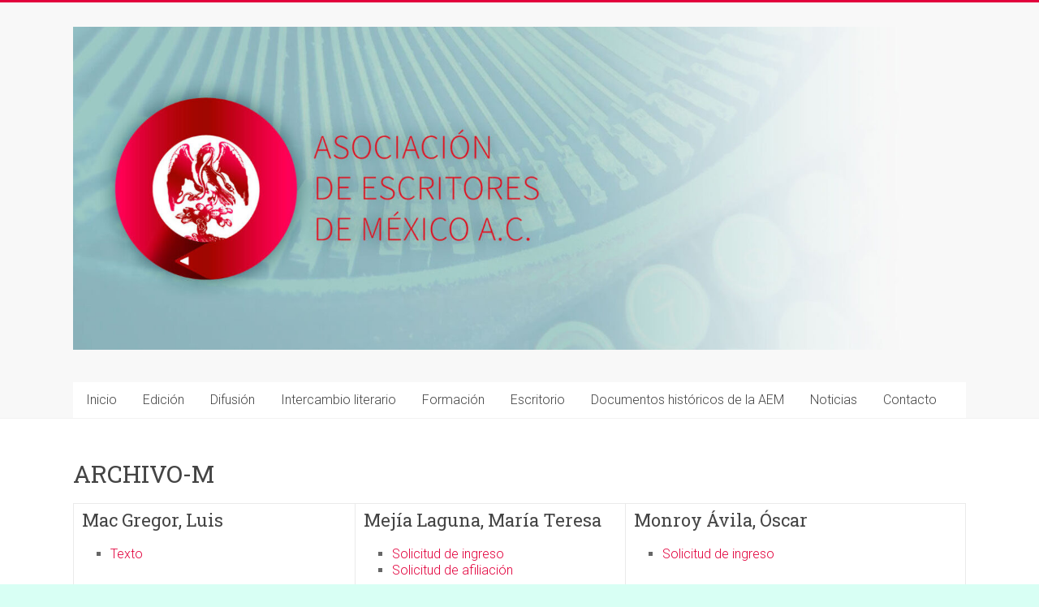

--- FILE ---
content_type: text/html; charset=UTF-8
request_url: https://asociaciondeescritoresmex.org/mxwp/?page_id=72
body_size: 83678
content:
<!DOCTYPE html>
<html lang="es">
<head>
<meta charset="UTF-8" />
<meta name="viewport" content="width=device-width, initial-scale=1">
<link rel="profile" href="https://gmpg.org/xfn/11" />
<title>ARCHIVO-M &#8211; Asociación de escritores de México A.C.</title>
<meta name='robots' content='max-image-preview:large' />
<link rel='dns-prefetch' href='//fonts.googleapis.com' />
<link rel="alternate" type="application/rss+xml" title="Asociación de escritores de México A.C. &raquo; Feed" href="https://asociaciondeescritoresmex.org/mxwp/?feed=rss2" />
<link rel="alternate" type="application/rss+xml" title="Asociación de escritores de México A.C. &raquo; Feed de los comentarios" href="https://asociaciondeescritoresmex.org/mxwp/?feed=comments-rss2" />
<script type="text/javascript">
/* <![CDATA[ */
window._wpemojiSettings = {"baseUrl":"https:\/\/s.w.org\/images\/core\/emoji\/14.0.0\/72x72\/","ext":".png","svgUrl":"https:\/\/s.w.org\/images\/core\/emoji\/14.0.0\/svg\/","svgExt":".svg","source":{"concatemoji":"https:\/\/asociaciondeescritoresmex.org\/mxwp\/wp-includes\/js\/wp-emoji-release.min.js?ver=6.4.7"}};
/*! This file is auto-generated */
!function(i,n){var o,s,e;function c(e){try{var t={supportTests:e,timestamp:(new Date).valueOf()};sessionStorage.setItem(o,JSON.stringify(t))}catch(e){}}function p(e,t,n){e.clearRect(0,0,e.canvas.width,e.canvas.height),e.fillText(t,0,0);var t=new Uint32Array(e.getImageData(0,0,e.canvas.width,e.canvas.height).data),r=(e.clearRect(0,0,e.canvas.width,e.canvas.height),e.fillText(n,0,0),new Uint32Array(e.getImageData(0,0,e.canvas.width,e.canvas.height).data));return t.every(function(e,t){return e===r[t]})}function u(e,t,n){switch(t){case"flag":return n(e,"\ud83c\udff3\ufe0f\u200d\u26a7\ufe0f","\ud83c\udff3\ufe0f\u200b\u26a7\ufe0f")?!1:!n(e,"\ud83c\uddfa\ud83c\uddf3","\ud83c\uddfa\u200b\ud83c\uddf3")&&!n(e,"\ud83c\udff4\udb40\udc67\udb40\udc62\udb40\udc65\udb40\udc6e\udb40\udc67\udb40\udc7f","\ud83c\udff4\u200b\udb40\udc67\u200b\udb40\udc62\u200b\udb40\udc65\u200b\udb40\udc6e\u200b\udb40\udc67\u200b\udb40\udc7f");case"emoji":return!n(e,"\ud83e\udef1\ud83c\udffb\u200d\ud83e\udef2\ud83c\udfff","\ud83e\udef1\ud83c\udffb\u200b\ud83e\udef2\ud83c\udfff")}return!1}function f(e,t,n){var r="undefined"!=typeof WorkerGlobalScope&&self instanceof WorkerGlobalScope?new OffscreenCanvas(300,150):i.createElement("canvas"),a=r.getContext("2d",{willReadFrequently:!0}),o=(a.textBaseline="top",a.font="600 32px Arial",{});return e.forEach(function(e){o[e]=t(a,e,n)}),o}function t(e){var t=i.createElement("script");t.src=e,t.defer=!0,i.head.appendChild(t)}"undefined"!=typeof Promise&&(o="wpEmojiSettingsSupports",s=["flag","emoji"],n.supports={everything:!0,everythingExceptFlag:!0},e=new Promise(function(e){i.addEventListener("DOMContentLoaded",e,{once:!0})}),new Promise(function(t){var n=function(){try{var e=JSON.parse(sessionStorage.getItem(o));if("object"==typeof e&&"number"==typeof e.timestamp&&(new Date).valueOf()<e.timestamp+604800&&"object"==typeof e.supportTests)return e.supportTests}catch(e){}return null}();if(!n){if("undefined"!=typeof Worker&&"undefined"!=typeof OffscreenCanvas&&"undefined"!=typeof URL&&URL.createObjectURL&&"undefined"!=typeof Blob)try{var e="postMessage("+f.toString()+"("+[JSON.stringify(s),u.toString(),p.toString()].join(",")+"));",r=new Blob([e],{type:"text/javascript"}),a=new Worker(URL.createObjectURL(r),{name:"wpTestEmojiSupports"});return void(a.onmessage=function(e){c(n=e.data),a.terminate(),t(n)})}catch(e){}c(n=f(s,u,p))}t(n)}).then(function(e){for(var t in e)n.supports[t]=e[t],n.supports.everything=n.supports.everything&&n.supports[t],"flag"!==t&&(n.supports.everythingExceptFlag=n.supports.everythingExceptFlag&&n.supports[t]);n.supports.everythingExceptFlag=n.supports.everythingExceptFlag&&!n.supports.flag,n.DOMReady=!1,n.readyCallback=function(){n.DOMReady=!0}}).then(function(){return e}).then(function(){var e;n.supports.everything||(n.readyCallback(),(e=n.source||{}).concatemoji?t(e.concatemoji):e.wpemoji&&e.twemoji&&(t(e.twemoji),t(e.wpemoji)))}))}((window,document),window._wpemojiSettings);
/* ]]> */
</script>
<style id='wp-emoji-styles-inline-css' type='text/css'>

	img.wp-smiley, img.emoji {
		display: inline !important;
		border: none !important;
		box-shadow: none !important;
		height: 1em !important;
		width: 1em !important;
		margin: 0 0.07em !important;
		vertical-align: -0.1em !important;
		background: none !important;
		padding: 0 !important;
	}
</style>
<link rel='stylesheet' id='wp-block-library-css' href='https://asociaciondeescritoresmex.org/mxwp/wp-includes/css/dist/block-library/style.min.css?ver=6.4.7' type='text/css' media='all' />
<style id='wp-block-library-theme-inline-css' type='text/css'>
.wp-block-audio figcaption{color:#555;font-size:13px;text-align:center}.is-dark-theme .wp-block-audio figcaption{color:hsla(0,0%,100%,.65)}.wp-block-audio{margin:0 0 1em}.wp-block-code{border:1px solid #ccc;border-radius:4px;font-family:Menlo,Consolas,monaco,monospace;padding:.8em 1em}.wp-block-embed figcaption{color:#555;font-size:13px;text-align:center}.is-dark-theme .wp-block-embed figcaption{color:hsla(0,0%,100%,.65)}.wp-block-embed{margin:0 0 1em}.blocks-gallery-caption{color:#555;font-size:13px;text-align:center}.is-dark-theme .blocks-gallery-caption{color:hsla(0,0%,100%,.65)}.wp-block-image figcaption{color:#555;font-size:13px;text-align:center}.is-dark-theme .wp-block-image figcaption{color:hsla(0,0%,100%,.65)}.wp-block-image{margin:0 0 1em}.wp-block-pullquote{border-bottom:4px solid;border-top:4px solid;color:currentColor;margin-bottom:1.75em}.wp-block-pullquote cite,.wp-block-pullquote footer,.wp-block-pullquote__citation{color:currentColor;font-size:.8125em;font-style:normal;text-transform:uppercase}.wp-block-quote{border-left:.25em solid;margin:0 0 1.75em;padding-left:1em}.wp-block-quote cite,.wp-block-quote footer{color:currentColor;font-size:.8125em;font-style:normal;position:relative}.wp-block-quote.has-text-align-right{border-left:none;border-right:.25em solid;padding-left:0;padding-right:1em}.wp-block-quote.has-text-align-center{border:none;padding-left:0}.wp-block-quote.is-large,.wp-block-quote.is-style-large,.wp-block-quote.is-style-plain{border:none}.wp-block-search .wp-block-search__label{font-weight:700}.wp-block-search__button{border:1px solid #ccc;padding:.375em .625em}:where(.wp-block-group.has-background){padding:1.25em 2.375em}.wp-block-separator.has-css-opacity{opacity:.4}.wp-block-separator{border:none;border-bottom:2px solid;margin-left:auto;margin-right:auto}.wp-block-separator.has-alpha-channel-opacity{opacity:1}.wp-block-separator:not(.is-style-wide):not(.is-style-dots){width:100px}.wp-block-separator.has-background:not(.is-style-dots){border-bottom:none;height:1px}.wp-block-separator.has-background:not(.is-style-wide):not(.is-style-dots){height:2px}.wp-block-table{margin:0 0 1em}.wp-block-table td,.wp-block-table th{word-break:normal}.wp-block-table figcaption{color:#555;font-size:13px;text-align:center}.is-dark-theme .wp-block-table figcaption{color:hsla(0,0%,100%,.65)}.wp-block-video figcaption{color:#555;font-size:13px;text-align:center}.is-dark-theme .wp-block-video figcaption{color:hsla(0,0%,100%,.65)}.wp-block-video{margin:0 0 1em}.wp-block-template-part.has-background{margin-bottom:0;margin-top:0;padding:1.25em 2.375em}
</style>
<style id='classic-theme-styles-inline-css' type='text/css'>
/*! This file is auto-generated */
.wp-block-button__link{color:#fff;background-color:#32373c;border-radius:9999px;box-shadow:none;text-decoration:none;padding:calc(.667em + 2px) calc(1.333em + 2px);font-size:1.125em}.wp-block-file__button{background:#32373c;color:#fff;text-decoration:none}
</style>
<style id='global-styles-inline-css' type='text/css'>
body{--wp--preset--color--black: #000000;--wp--preset--color--cyan-bluish-gray: #abb8c3;--wp--preset--color--white: #ffffff;--wp--preset--color--pale-pink: #f78da7;--wp--preset--color--vivid-red: #cf2e2e;--wp--preset--color--luminous-vivid-orange: #ff6900;--wp--preset--color--luminous-vivid-amber: #fcb900;--wp--preset--color--light-green-cyan: #7bdcb5;--wp--preset--color--vivid-green-cyan: #00d084;--wp--preset--color--pale-cyan-blue: #8ed1fc;--wp--preset--color--vivid-cyan-blue: #0693e3;--wp--preset--color--vivid-purple: #9b51e0;--wp--preset--gradient--vivid-cyan-blue-to-vivid-purple: linear-gradient(135deg,rgba(6,147,227,1) 0%,rgb(155,81,224) 100%);--wp--preset--gradient--light-green-cyan-to-vivid-green-cyan: linear-gradient(135deg,rgb(122,220,180) 0%,rgb(0,208,130) 100%);--wp--preset--gradient--luminous-vivid-amber-to-luminous-vivid-orange: linear-gradient(135deg,rgba(252,185,0,1) 0%,rgba(255,105,0,1) 100%);--wp--preset--gradient--luminous-vivid-orange-to-vivid-red: linear-gradient(135deg,rgba(255,105,0,1) 0%,rgb(207,46,46) 100%);--wp--preset--gradient--very-light-gray-to-cyan-bluish-gray: linear-gradient(135deg,rgb(238,238,238) 0%,rgb(169,184,195) 100%);--wp--preset--gradient--cool-to-warm-spectrum: linear-gradient(135deg,rgb(74,234,220) 0%,rgb(151,120,209) 20%,rgb(207,42,186) 40%,rgb(238,44,130) 60%,rgb(251,105,98) 80%,rgb(254,248,76) 100%);--wp--preset--gradient--blush-light-purple: linear-gradient(135deg,rgb(255,206,236) 0%,rgb(152,150,240) 100%);--wp--preset--gradient--blush-bordeaux: linear-gradient(135deg,rgb(254,205,165) 0%,rgb(254,45,45) 50%,rgb(107,0,62) 100%);--wp--preset--gradient--luminous-dusk: linear-gradient(135deg,rgb(255,203,112) 0%,rgb(199,81,192) 50%,rgb(65,88,208) 100%);--wp--preset--gradient--pale-ocean: linear-gradient(135deg,rgb(255,245,203) 0%,rgb(182,227,212) 50%,rgb(51,167,181) 100%);--wp--preset--gradient--electric-grass: linear-gradient(135deg,rgb(202,248,128) 0%,rgb(113,206,126) 100%);--wp--preset--gradient--midnight: linear-gradient(135deg,rgb(2,3,129) 0%,rgb(40,116,252) 100%);--wp--preset--font-size--small: 13px;--wp--preset--font-size--medium: 20px;--wp--preset--font-size--large: 36px;--wp--preset--font-size--x-large: 42px;--wp--preset--spacing--20: 0.44rem;--wp--preset--spacing--30: 0.67rem;--wp--preset--spacing--40: 1rem;--wp--preset--spacing--50: 1.5rem;--wp--preset--spacing--60: 2.25rem;--wp--preset--spacing--70: 3.38rem;--wp--preset--spacing--80: 5.06rem;--wp--preset--shadow--natural: 6px 6px 9px rgba(0, 0, 0, 0.2);--wp--preset--shadow--deep: 12px 12px 50px rgba(0, 0, 0, 0.4);--wp--preset--shadow--sharp: 6px 6px 0px rgba(0, 0, 0, 0.2);--wp--preset--shadow--outlined: 6px 6px 0px -3px rgba(255, 255, 255, 1), 6px 6px rgba(0, 0, 0, 1);--wp--preset--shadow--crisp: 6px 6px 0px rgba(0, 0, 0, 1);}:where(.is-layout-flex){gap: 0.5em;}:where(.is-layout-grid){gap: 0.5em;}body .is-layout-flow > .alignleft{float: left;margin-inline-start: 0;margin-inline-end: 2em;}body .is-layout-flow > .alignright{float: right;margin-inline-start: 2em;margin-inline-end: 0;}body .is-layout-flow > .aligncenter{margin-left: auto !important;margin-right: auto !important;}body .is-layout-constrained > .alignleft{float: left;margin-inline-start: 0;margin-inline-end: 2em;}body .is-layout-constrained > .alignright{float: right;margin-inline-start: 2em;margin-inline-end: 0;}body .is-layout-constrained > .aligncenter{margin-left: auto !important;margin-right: auto !important;}body .is-layout-constrained > :where(:not(.alignleft):not(.alignright):not(.alignfull)){max-width: var(--wp--style--global--content-size);margin-left: auto !important;margin-right: auto !important;}body .is-layout-constrained > .alignwide{max-width: var(--wp--style--global--wide-size);}body .is-layout-flex{display: flex;}body .is-layout-flex{flex-wrap: wrap;align-items: center;}body .is-layout-flex > *{margin: 0;}body .is-layout-grid{display: grid;}body .is-layout-grid > *{margin: 0;}:where(.wp-block-columns.is-layout-flex){gap: 2em;}:where(.wp-block-columns.is-layout-grid){gap: 2em;}:where(.wp-block-post-template.is-layout-flex){gap: 1.25em;}:where(.wp-block-post-template.is-layout-grid){gap: 1.25em;}.has-black-color{color: var(--wp--preset--color--black) !important;}.has-cyan-bluish-gray-color{color: var(--wp--preset--color--cyan-bluish-gray) !important;}.has-white-color{color: var(--wp--preset--color--white) !important;}.has-pale-pink-color{color: var(--wp--preset--color--pale-pink) !important;}.has-vivid-red-color{color: var(--wp--preset--color--vivid-red) !important;}.has-luminous-vivid-orange-color{color: var(--wp--preset--color--luminous-vivid-orange) !important;}.has-luminous-vivid-amber-color{color: var(--wp--preset--color--luminous-vivid-amber) !important;}.has-light-green-cyan-color{color: var(--wp--preset--color--light-green-cyan) !important;}.has-vivid-green-cyan-color{color: var(--wp--preset--color--vivid-green-cyan) !important;}.has-pale-cyan-blue-color{color: var(--wp--preset--color--pale-cyan-blue) !important;}.has-vivid-cyan-blue-color{color: var(--wp--preset--color--vivid-cyan-blue) !important;}.has-vivid-purple-color{color: var(--wp--preset--color--vivid-purple) !important;}.has-black-background-color{background-color: var(--wp--preset--color--black) !important;}.has-cyan-bluish-gray-background-color{background-color: var(--wp--preset--color--cyan-bluish-gray) !important;}.has-white-background-color{background-color: var(--wp--preset--color--white) !important;}.has-pale-pink-background-color{background-color: var(--wp--preset--color--pale-pink) !important;}.has-vivid-red-background-color{background-color: var(--wp--preset--color--vivid-red) !important;}.has-luminous-vivid-orange-background-color{background-color: var(--wp--preset--color--luminous-vivid-orange) !important;}.has-luminous-vivid-amber-background-color{background-color: var(--wp--preset--color--luminous-vivid-amber) !important;}.has-light-green-cyan-background-color{background-color: var(--wp--preset--color--light-green-cyan) !important;}.has-vivid-green-cyan-background-color{background-color: var(--wp--preset--color--vivid-green-cyan) !important;}.has-pale-cyan-blue-background-color{background-color: var(--wp--preset--color--pale-cyan-blue) !important;}.has-vivid-cyan-blue-background-color{background-color: var(--wp--preset--color--vivid-cyan-blue) !important;}.has-vivid-purple-background-color{background-color: var(--wp--preset--color--vivid-purple) !important;}.has-black-border-color{border-color: var(--wp--preset--color--black) !important;}.has-cyan-bluish-gray-border-color{border-color: var(--wp--preset--color--cyan-bluish-gray) !important;}.has-white-border-color{border-color: var(--wp--preset--color--white) !important;}.has-pale-pink-border-color{border-color: var(--wp--preset--color--pale-pink) !important;}.has-vivid-red-border-color{border-color: var(--wp--preset--color--vivid-red) !important;}.has-luminous-vivid-orange-border-color{border-color: var(--wp--preset--color--luminous-vivid-orange) !important;}.has-luminous-vivid-amber-border-color{border-color: var(--wp--preset--color--luminous-vivid-amber) !important;}.has-light-green-cyan-border-color{border-color: var(--wp--preset--color--light-green-cyan) !important;}.has-vivid-green-cyan-border-color{border-color: var(--wp--preset--color--vivid-green-cyan) !important;}.has-pale-cyan-blue-border-color{border-color: var(--wp--preset--color--pale-cyan-blue) !important;}.has-vivid-cyan-blue-border-color{border-color: var(--wp--preset--color--vivid-cyan-blue) !important;}.has-vivid-purple-border-color{border-color: var(--wp--preset--color--vivid-purple) !important;}.has-vivid-cyan-blue-to-vivid-purple-gradient-background{background: var(--wp--preset--gradient--vivid-cyan-blue-to-vivid-purple) !important;}.has-light-green-cyan-to-vivid-green-cyan-gradient-background{background: var(--wp--preset--gradient--light-green-cyan-to-vivid-green-cyan) !important;}.has-luminous-vivid-amber-to-luminous-vivid-orange-gradient-background{background: var(--wp--preset--gradient--luminous-vivid-amber-to-luminous-vivid-orange) !important;}.has-luminous-vivid-orange-to-vivid-red-gradient-background{background: var(--wp--preset--gradient--luminous-vivid-orange-to-vivid-red) !important;}.has-very-light-gray-to-cyan-bluish-gray-gradient-background{background: var(--wp--preset--gradient--very-light-gray-to-cyan-bluish-gray) !important;}.has-cool-to-warm-spectrum-gradient-background{background: var(--wp--preset--gradient--cool-to-warm-spectrum) !important;}.has-blush-light-purple-gradient-background{background: var(--wp--preset--gradient--blush-light-purple) !important;}.has-blush-bordeaux-gradient-background{background: var(--wp--preset--gradient--blush-bordeaux) !important;}.has-luminous-dusk-gradient-background{background: var(--wp--preset--gradient--luminous-dusk) !important;}.has-pale-ocean-gradient-background{background: var(--wp--preset--gradient--pale-ocean) !important;}.has-electric-grass-gradient-background{background: var(--wp--preset--gradient--electric-grass) !important;}.has-midnight-gradient-background{background: var(--wp--preset--gradient--midnight) !important;}.has-small-font-size{font-size: var(--wp--preset--font-size--small) !important;}.has-medium-font-size{font-size: var(--wp--preset--font-size--medium) !important;}.has-large-font-size{font-size: var(--wp--preset--font-size--large) !important;}.has-x-large-font-size{font-size: var(--wp--preset--font-size--x-large) !important;}
.wp-block-navigation a:where(:not(.wp-element-button)){color: inherit;}
:where(.wp-block-post-template.is-layout-flex){gap: 1.25em;}:where(.wp-block-post-template.is-layout-grid){gap: 1.25em;}
:where(.wp-block-columns.is-layout-flex){gap: 2em;}:where(.wp-block-columns.is-layout-grid){gap: 2em;}
.wp-block-pullquote{font-size: 1.5em;line-height: 1.6;}
</style>
<link rel='stylesheet' id='af-fontawesome-css' href='https://asociaciondeescritoresmex.org/mxwp/wp-content/plugins/asgaros-forum/libs/fontawesome/css/all.min.css?ver=2.9.0' type='text/css' media='all' />
<link rel='stylesheet' id='af-fontawesome-compat-v4-css' href='https://asociaciondeescritoresmex.org/mxwp/wp-content/plugins/asgaros-forum/libs/fontawesome/css/v4-shims.min.css?ver=2.9.0' type='text/css' media='all' />
<link rel='stylesheet' id='af-widgets-css' href='https://asociaciondeescritoresmex.org/mxwp/wp-content/plugins/asgaros-forum/skin/widgets.css?ver=2.9.0' type='text/css' media='all' />
<link rel='stylesheet' id='dashicons-css' href='https://asociaciondeescritoresmex.org/mxwp/wp-includes/css/dashicons.min.css?ver=6.4.7' type='text/css' media='all' />
<link rel='stylesheet' id='everest-forms-general-css' href='https://asociaciondeescritoresmex.org/mxwp/wp-content/plugins/everest-forms/assets/css/everest-forms.css?ver=3.0.3.1' type='text/css' media='all' />
<link rel='stylesheet' id='jquery-intl-tel-input-css' href='https://asociaciondeescritoresmex.org/mxwp/wp-content/plugins/everest-forms/assets/css/intlTelInput.css?ver=3.0.3.1' type='text/css' media='all' />
<link rel='stylesheet' id='swpm.common-css' href='https://asociaciondeescritoresmex.org/mxwp/wp-content/plugins/simple-membership/css/swpm.common.css?ver=6.4.7' type='text/css' media='all' />
<link rel='stylesheet' id='accelerate_style-css' href='https://asociaciondeescritoresmex.org/mxwp/wp-content/themes/accelerate/style.css?ver=6.4.7' type='text/css' media='all' />
<link rel='stylesheet' id='accelerate_googlefonts-css' href='//fonts.googleapis.com/css?family=Roboto%3A400%2C300%2C100%7CRoboto+Slab%3A700%2C400&#038;display=swap&#038;ver=6.4.7' type='text/css' media='all' />
<link rel='stylesheet' id='accelerate-fontawesome-css' href='https://asociaciondeescritoresmex.org/mxwp/wp-content/themes/accelerate/fontawesome/css/font-awesome.css?ver=4.7.0' type='text/css' media='all' />
<link rel='stylesheet' id='recent-posts-widget-with-thumbnails-public-style-css' href='https://asociaciondeescritoresmex.org/mxwp/wp-content/plugins/recent-posts-widget-with-thumbnails/public.css?ver=7.1.1' type='text/css' media='all' />
<link rel='stylesheet' id='elementor-frontend-legacy-css' href='https://asociaciondeescritoresmex.org/mxwp/wp-content/plugins/elementor/assets/css/frontend-legacy.min.css?ver=3.14.1' type='text/css' media='all' />
<link rel='stylesheet' id='elementor-frontend-css' href='https://asociaciondeescritoresmex.org/mxwp/wp-content/plugins/elementor/assets/css/frontend.min.css?ver=3.14.1' type='text/css' media='all' />
<link rel='stylesheet' id='eael-general-css' href='https://asociaciondeescritoresmex.org/mxwp/wp-content/plugins/essential-addons-for-elementor-lite/assets/front-end/css/view/general.min.css?ver=6.0.7' type='text/css' media='all' />
<script type="text/javascript" src="https://asociaciondeescritoresmex.org/mxwp/wp-includes/js/jquery/jquery.min.js?ver=3.7.1" id="jquery-core-js"></script>
<script type="text/javascript" src="https://asociaciondeescritoresmex.org/mxwp/wp-includes/js/jquery/jquery-migrate.min.js?ver=3.4.1" id="jquery-migrate-js"></script>
<script type="text/javascript" src="https://asociaciondeescritoresmex.org/mxwp/wp-content/themes/accelerate/js/accelerate-custom.js?ver=6.4.7" id="accelerate-custom-js"></script>
<!--[if lte IE 8]>
<script type="text/javascript" src="https://asociaciondeescritoresmex.org/mxwp/wp-content/themes/accelerate/js/html5shiv.js?ver=3.7.3" id="html5shiv-js"></script>
<![endif]-->
<link rel="https://api.w.org/" href="https://asociaciondeescritoresmex.org/mxwp/index.php?rest_route=/" /><link rel="alternate" type="application/json" href="https://asociaciondeescritoresmex.org/mxwp/index.php?rest_route=/wp/v2/pages/72" /><link rel="EditURI" type="application/rsd+xml" title="RSD" href="https://asociaciondeescritoresmex.org/mxwp/xmlrpc.php?rsd" />
<meta name="generator" content="WordPress 6.4.7" />
<meta name="generator" content="Everest Forms 3.0.3.1" />
<link rel="canonical" href="https://asociaciondeescritoresmex.org/mxwp/?page_id=72" />
<link rel='shortlink' href='https://asociaciondeescritoresmex.org/mxwp/?p=72' />
<link rel="alternate" type="application/json+oembed" href="https://asociaciondeescritoresmex.org/mxwp/index.php?rest_route=%2Foembed%2F1.0%2Fembed&#038;url=https%3A%2F%2Fasociaciondeescritoresmex.org%2Fmxwp%2F%3Fpage_id%3D72" />
<link rel="alternate" type="text/xml+oembed" href="https://asociaciondeescritoresmex.org/mxwp/index.php?rest_route=%2Foembed%2F1.0%2Fembed&#038;url=https%3A%2F%2Fasociaciondeescritoresmex.org%2Fmxwp%2F%3Fpage_id%3D72&#038;format=xml" />
<meta name="generator" content="Elementor 3.14.1; features: a11y_improvements, additional_custom_breakpoints; settings: css_print_method-external, google_font-enabled, font_display-swap">
<style type="text/css" id="custom-background-css">
body.custom-background { background-color: #d8fff4; }
</style>
	<link rel="icon" href="https://asociaciondeescritoresmex.org/mxwp/wp-content/uploads/2023/08/cropped-Mesa-de-trabajo-1-32x32.png" sizes="32x32" />
<link rel="icon" href="https://asociaciondeescritoresmex.org/mxwp/wp-content/uploads/2023/08/cropped-Mesa-de-trabajo-1-192x192.png" sizes="192x192" />
<link rel="apple-touch-icon" href="https://asociaciondeescritoresmex.org/mxwp/wp-content/uploads/2023/08/cropped-Mesa-de-trabajo-1-180x180.png" />
<meta name="msapplication-TileImage" content="https://asociaciondeescritoresmex.org/mxwp/wp-content/uploads/2023/08/cropped-Mesa-de-trabajo-1-270x270.png" />
		<style type="text/css"> .accelerate-button,blockquote,button,input[type=button],input[type=reset],input[type=submit]{background-color:#e2003c}a{color:#e2003c}#page{border-top:3px solid #e2003c}#site-title a:hover{color:#e2003c}#search-form span,.main-navigation a:hover,.main-navigation ul li ul li a:hover,.main-navigation ul li ul li:hover>a,.main-navigation ul li.current-menu-ancestor a,.main-navigation ul li.current-menu-item a,.main-navigation ul li.current-menu-item ul li a:hover,.main-navigation ul li.current_page_ancestor a,.main-navigation ul li.current_page_item a,.main-navigation ul li:hover>a,.main-small-navigation li:hover > a{background-color:#e2003c}.site-header .menu-toggle:before{color:#e2003c}.main-small-navigation li:hover{background-color:#e2003c}.main-small-navigation ul>.current-menu-item,.main-small-navigation ul>.current_page_item{background:#e2003c}.footer-menu a:hover,.footer-menu ul li.current-menu-ancestor a,.footer-menu ul li.current-menu-item a,.footer-menu ul li.current_page_ancestor a,.footer-menu ul li.current_page_item a,.footer-menu ul li:hover>a{color:#e2003c}#featured-slider .slider-read-more-button,.slider-title-head .entry-title a{background-color:#e2003c}a.slide-prev,a.slide-next,.slider-title-head .entry-title a{background-color:#e2003c}#controllers a.active,#controllers a:hover{background-color:#e2003c;color:#e2003c}.format-link .entry-content a{background-color:#e2003c}#secondary .widget_featured_single_post h3.widget-title a:hover,.widget_image_service_block .entry-title a:hover{color:#e2003c}.pagination span{background-color:#e2003c}.pagination a span:hover{color:#e2003c;border-color:#e2003c}#content .comments-area a.comment-edit-link:hover,#content .comments-area a.comment-permalink:hover,#content .comments-area article header cite a:hover,.comments-area .comment-author-link a:hover{color:#e2003c}.comments-area .comment-author-link span{background-color:#e2003c}#wp-calendar #today,.comment .comment-reply-link:hover,.nav-next a,.nav-previous a{color:#e2003c}.widget-title span{border-bottom:2px solid #e2003c}#secondary h3 span:before,.footer-widgets-area h3 span:before{color:#e2003c}#secondary .accelerate_tagcloud_widget a:hover,.footer-widgets-area .accelerate_tagcloud_widget a:hover{background-color:#e2003c}.footer-widgets-area a:hover{color:#e2003c}.footer-socket-wrapper{border-top:3px solid #e2003c}.footer-socket-wrapper .copyright a:hover{color:#e2003c}a#scroll-up{background-color:#e2003c}.entry-meta .byline i,.entry-meta .cat-links i,.entry-meta a,.post .entry-title a:hover{color:#e2003c}.entry-meta .post-format i{background-color:#e2003c}.entry-meta .comments-link a:hover,.entry-meta .edit-link a:hover,.entry-meta .posted-on a:hover,.main-navigation li.menu-item-has-children:hover,.entry-meta .tag-links a:hover{color:#e2003c}.more-link span,.read-more{background-color:#e2003c}.woocommerce #respond input#submit, .woocommerce a.button, .woocommerce button.button, .woocommerce input.button, .woocommerce #respond input#submit.alt, .woocommerce a.button.alt, .woocommerce button.button.alt, .woocommerce input.button.alt,.woocommerce span.onsale {background-color: #e2003c;}.woocommerce ul.products li.product .price .amount,.entry-summary .price .amount,.woocommerce .woocommerce-message::before{color: #e2003c;},.woocommerce .woocommerce-message { border-top-color: #e2003c;}</style>
		</head>

<body class="page-template page-template-page-templates page-template-full-width page-template-page-templatesfull-width-php page page-id-72 page-child parent-pageid-13 custom-background wp-custom-logo wp-embed-responsive everest-forms-no-js no-sidebar-full-width better-responsive-menu blog-alternate-small wide elementor-default elementor-kit-1425">


<div id="page" class="hfeed site">
	<a class="skip-link screen-reader-text" href="#main">Saltar al contenido</a>

		<header id="masthead" class="site-header clearfix">

		<div id="header-text-nav-container" class="clearfix">

			
			<div class="inner-wrap">

				<div id="header-text-nav-wrap" class="clearfix">
					<div id="header-left-section">
													<div id="header-logo-image">
								<a href="https://asociaciondeescritoresmex.org/mxwp/" class="custom-logo-link" rel="home"><img width="1584" height="597" src="https://asociaciondeescritoresmex.org/mxwp/wp-content/uploads/2023/12/cropped-cabecera-1-1.jpg" class="custom-logo" alt="Asociación de escritores de México A.C." decoding="async" fetchpriority="high" srcset="https://asociaciondeescritoresmex.org/mxwp/wp-content/uploads/2023/12/cropped-cabecera-1-1.jpg 1584w, https://asociaciondeescritoresmex.org/mxwp/wp-content/uploads/2023/12/cropped-cabecera-1-1-300x113.jpg 300w, https://asociaciondeescritoresmex.org/mxwp/wp-content/uploads/2023/12/cropped-cabecera-1-1-1024x386.jpg 1024w, https://asociaciondeescritoresmex.org/mxwp/wp-content/uploads/2023/12/cropped-cabecera-1-1-768x289.jpg 768w, https://asociaciondeescritoresmex.org/mxwp/wp-content/uploads/2023/12/cropped-cabecera-1-1-1536x579.jpg 1536w" sizes="(max-width: 1584px) 100vw, 1584px" /></a>							</div><!-- #header-logo-image -->
												<div id="header-text" class="screen-reader-text">
														<h3 id="site-title">
									<a href="https://asociaciondeescritoresmex.org/mxwp/" title="Asociación de escritores de México A.C." rel="home">Asociación de escritores de México A.C.</a>
								</h3>
															<p id="site-description">La Asociación de Escritores de México A. C. organiza sus trabajos a través de los siguientes programas: Apoyo a la Edición Independiente, Formación, Investigación y reflexión, inter-disciplina, Intercambio y Fondos para el apoyo al desarrollo del arte independiente, dentro de los cuales los asociados proponen diferentes proyectos que al final componen el plan de trabajo anual de la Asociación.</p>
													</div><!-- #header-text -->
					</div><!-- #header-left-section -->
					<div id="header-right-section">
									    	</div><!-- #header-right-section -->

			   </div><!-- #header-text-nav-wrap -->

			</div><!-- .inner-wrap -->

			
			<nav id="site-navigation" class="main-navigation inner-wrap clearfix" role="navigation">
				<h3 class="menu-toggle">Menú</h3>
				<div class="menu-menu-deslizable-container"><ul id="menu-menu-deslizable" class="menu"><li id="menu-item-146" class="menu-item menu-item-type-custom menu-item-object-custom menu-item-home menu-item-has-children menu-item-146"><a href="https://asociaciondeescritoresmex.org/mxwp">Inicio</a>
<ul class="sub-menu">
	<li id="menu-item-2047" class="menu-item menu-item-type-post_type menu-item-object-post menu-item-2047"><a href="https://asociaciondeescritoresmex.org/mxwp/?p=1835">Directorio</a></li>
	<li id="menu-item-1845" class="menu-item menu-item-type-post_type menu-item-object-page menu-item-1845"><a href="https://asociaciondeescritoresmex.org/mxwp/?page_id=1840">Breve semblanza de la Asociación de Escritores de México A.C.</a></li>
	<li id="menu-item-2411" class="menu-item menu-item-type-post_type menu-item-object-page menu-item-2411"><a href="https://asociaciondeescritoresmex.org/mxwp/?page_id=435">Descarga el libro sobre el 50 Aniversario de la Asociación de Escritores de México A. C.</a></li>
</ul>
</li>
<li id="menu-item-136" class="menu-item menu-item-type-post_type menu-item-object-page menu-item-has-children menu-item-136"><a href="https://asociaciondeescritoresmex.org/mxwp/?page_id=102">Edición</a>
<ul class="sub-menu">
	<li id="menu-item-422" class="menu-item menu-item-type-post_type menu-item-object-page menu-item-has-children menu-item-422"><a href="https://asociaciondeescritoresmex.org/mxwp/?page_id=416">Proyectos</a>
	<ul class="sub-menu">
		<li id="menu-item-633" class="menu-item menu-item-type-post_type menu-item-object-page menu-item-633"><a href="https://asociaciondeescritoresmex.org/mxwp/?page_id=429">Colores Primarios</a></li>
		<li id="menu-item-630" class="menu-item menu-item-type-post_type menu-item-object-page menu-item-630"><a href="https://asociaciondeescritoresmex.org/mxwp/?page_id=435">50 Aniversario de la Asociación de Escritores de México A. C.</a></li>
		<li id="menu-item-631" class="menu-item menu-item-type-post_type menu-item-object-page menu-item-631"><a href="https://asociaciondeescritoresmex.org/mxwp/?page_id=433">De lo real a lo verdadero. La Pirámide.﻿</a></li>
		<li id="menu-item-632" class="menu-item menu-item-type-post_type menu-item-object-page menu-item-632"><a href="https://asociaciondeescritoresmex.org/mxwp/?page_id=431">Ágora Speed﻿</a></li>
		<li id="menu-item-1152" class="menu-item menu-item-type-post_type menu-item-object-page menu-item-1152"><a href="https://asociaciondeescritoresmex.org/mxwp/?page_id=1149">Constitución Poética de los Estados Unidos Mexicanos</a></li>
	</ul>
</li>
</ul>
</li>
<li id="menu-item-137" class="menu-item menu-item-type-post_type menu-item-object-page menu-item-has-children menu-item-137"><a href="https://asociaciondeescritoresmex.org/mxwp/?page_id=106">Difusión</a>
<ul class="sub-menu">
	<li id="menu-item-2646" class="menu-item menu-item-type-post_type menu-item-object-post menu-item-2646"><a href="https://asociaciondeescritoresmex.org/mxwp/?p=2624">Asociación de Escritores de México en la 1a. asamblea hacia un consejo de artes de la CDMX</a></li>
	<li id="menu-item-2647" class="menu-item menu-item-type-post_type menu-item-object-post menu-item-2647"><a href="https://asociaciondeescritoresmex.org/mxwp/?p=2618">Asociación de Escritores de México en los foros #DiálogosPorLaTransformación</a></li>
	<li id="menu-item-645" class="menu-item menu-item-type-post_type menu-item-object-page menu-item-has-children menu-item-645"><a href="https://asociaciondeescritoresmex.org/mxwp/?page_id=634">Contenido</a>
	<ul class="sub-menu">
		<li id="menu-item-655" class="menu-item menu-item-type-post_type menu-item-object-page menu-item-655"><a href="https://asociaciondeescritoresmex.org/mxwp/?page_id=637">Video Poetas</a></li>
		<li id="menu-item-669" class="menu-item menu-item-type-post_type menu-item-object-page menu-item-669"><a href="https://asociaciondeescritoresmex.org/mxwp/?page_id=656">Mira… Lee</a></li>
		<li id="menu-item-670" class="menu-item menu-item-type-post_type menu-item-object-page menu-item-670"><a href="https://asociaciondeescritoresmex.org/mxwp/?page_id=660">50 aniversario luctuoso de Alfonso Reyes</a></li>
	</ul>
</li>
</ul>
</li>
<li id="menu-item-139" class="menu-item menu-item-type-post_type menu-item-object-page menu-item-has-children menu-item-139"><a href="https://asociaciondeescritoresmex.org/mxwp/?page_id=107">Intercambio literario</a>
<ul class="sub-menu">
	<li id="menu-item-2542" class="menu-item menu-item-type-post_type menu-item-object-post menu-item-2542"><a href="https://asociaciondeescritoresmex.org/mxwp/?p=2521">Lectura de invierno (Noches AEM, 15 de diciembre 2023)</a></li>
	<li id="menu-item-2515" class="menu-item menu-item-type-post_type menu-item-object-post menu-item-2515"><a href="https://asociaciondeescritoresmex.org/mxwp/?p=2505">AMISTAR [Noches AEM, 20 de octubre 2023]</a></li>
	<li id="menu-item-2440" class="menu-item menu-item-type-post_type menu-item-object-post menu-item-2440"><a href="https://asociaciondeescritoresmex.org/mxwp/?p=2434">Transmisión de la entrega del Premio Honorífico por Trayectoria en la poesía y del II Premio Internacional de Poesía Sor Juana Inés de la Cruz, 2023</a></li>
	<li id="menu-item-2419" class="menu-item menu-item-type-post_type menu-item-object-post menu-item-2419"><a href="https://asociaciondeescritoresmex.org/mxwp/?p=2415">Algunas notas de prensa sobre el homenaje a Raúl Zurita en la Cámara de Diputados</a></li>
	<li id="menu-item-2368" class="menu-item menu-item-type-post_type menu-item-object-post menu-item-2368"><a href="https://asociaciondeescritoresmex.org/mxwp/?p=2365">Algunas actividades populares en la FIL Zócalo (colaboración con Poesía y Trayecto)</a></li>
</ul>
</li>
<li id="menu-item-138" class="menu-item menu-item-type-post_type menu-item-object-page menu-item-has-children menu-item-138"><a href="https://asociaciondeescritoresmex.org/mxwp/?page_id=109">Formación</a>
<ul class="sub-menu">
	<li id="menu-item-2270" class="menu-item menu-item-type-post_type menu-item-object-post menu-item-has-children menu-item-2270"><a href="https://asociaciondeescritoresmex.org/mxwp/?p=2262">Talleres 2024</a>
	<ul class="sub-menu">
		<li id="menu-item-2256" class="menu-item menu-item-type-custom menu-item-object-custom menu-item-2256"><a href="https://asociaciondeescritoresmex.org/mxwp/wp-content/uploads/2023/11/Taller-Manuel.pdf">Literatura y derechos humanos. Casos y problemáticas.</a></li>
		<li id="menu-item-2257" class="menu-item menu-item-type-custom menu-item-object-custom menu-item-2257"><a href="https://asociaciondeescritoresmex.org/mxwp/wp-content/uploads/2023/11/Taller-Jocelyn.pdf">Editar o el ojo de la tijera con el que se mira.</a></li>
		<li id="menu-item-2258" class="menu-item menu-item-type-custom menu-item-object-custom menu-item-2258"><a href="https://asociaciondeescritoresmex.org/mxwp/wp-content/uploads/2023/11/Taller-Karloz.pdf">Poesía en Voz Alta</a></li>
		<li id="menu-item-2259" class="menu-item menu-item-type-custom menu-item-object-custom menu-item-2259"><a href="https://asociaciondeescritoresmex.org/mxwp/wp-content/uploads/2023/11/Taller-Cesar.pdf">Laboratorio de desastres: medios para la investigación y producción escritural</a></li>
		<li id="menu-item-2260" class="menu-item menu-item-type-custom menu-item-object-custom menu-item-2260"><a href="https://asociaciondeescritoresmex.org/mxwp/wp-content/uploads/2023/11/Taller-Rene.pdf">De la palabra impresa al soporte sonoro</a></li>
		<li id="menu-item-2261" class="menu-item menu-item-type-custom menu-item-object-custom menu-item-2261"><a href="https://asociaciondeescritoresmex.org/mxwp/wp-content/uploads/2023/11/Taller-Obed.pdf">Introducción a la creación literaria: la ansiedad y la depresión como elementos de creación</a></li>
	</ul>
</li>
	<li id="menu-item-703" class="menu-item menu-item-type-post_type menu-item-object-page menu-item-703"><a href="https://asociaciondeescritoresmex.org/mxwp/?page_id=672">Programas de formación</a></li>
</ul>
</li>
<li id="menu-item-1529" class="menu-item menu-item-type-post_type menu-item-object-page menu-item-has-children menu-item-1529"><a href="https://asociaciondeescritoresmex.org/mxwp/?page_id=1526">Escritorio</a>
<ul class="sub-menu">
	<li id="menu-item-1990" class="menu-item menu-item-type-post_type menu-item-object-post menu-item-1990"><a href="https://asociaciondeescritoresmex.org/mxwp/?p=1976">Escritorio / Editorial</a></li>
	<li id="menu-item-2645" class="menu-item menu-item-type-post_type menu-item-object-post menu-item-2645"><a href="https://asociaciondeescritoresmex.org/mxwp/?p=2623">Poemas Rubikon</a></li>
	<li id="menu-item-2617" class="menu-item menu-item-type-post_type menu-item-object-post menu-item-2617"><a href="https://asociaciondeescritoresmex.org/mxwp/?p=2593">Ensayo / La apuesta decolonizadora del movimiento poetry slam en México / Karloz Atl</a></li>
	<li id="menu-item-2245" class="menu-item menu-item-type-post_type menu-item-object-post menu-item-2245"><a href="https://asociaciondeescritoresmex.org/mxwp/?p=2217">Ensayo / La vida transversada por la literatura en el pensamiento de Gilles Deleuze / Juan Rey Lucas</a></li>
	<li id="menu-item-2144" class="menu-item menu-item-type-post_type menu-item-object-post menu-item-2144"><a href="https://asociaciondeescritoresmex.org/mxwp/?p=2114">Relato / Buscadoras / Luis G. Torres Bustillos</a></li>
	<li id="menu-item-1898" class="menu-item menu-item-type-post_type menu-item-object-post menu-item-1898"><a href="https://asociaciondeescritoresmex.org/mxwp/?p=1860">Crónica / Celic Jiménez / La flor indigna</a></li>
	<li id="menu-item-1963" class="menu-item menu-item-type-post_type menu-item-object-post menu-item-1963"><a href="https://asociaciondeescritoresmex.org/mxwp/?p=1936">Columna / Visualizar a las mujeres / Rocío Prieto Valdivia</a></li>
	<li id="menu-item-1673" class="menu-item menu-item-type-post_type menu-item-object-page menu-item-has-children menu-item-1673"><a href="https://asociaciondeescritoresmex.org/mxwp/?page_id=1530">Columna / Una cartilla pública de lecturas / César Cortés Vega</a>
	<ul class="sub-menu">
		<li id="menu-item-1852" class="menu-item menu-item-type-post_type menu-item-object-post menu-item-1852"><a href="https://asociaciondeescritoresmex.org/mxwp/?p=1426">Todos los significados posibles [1]</a></li>
		<li id="menu-item-2350" class="menu-item menu-item-type-post_type menu-item-object-post menu-item-2350"><a href="https://asociaciondeescritoresmex.org/mxwp/?p=2347">Presentación en el homenaje a Raúl Zurita / Aprender a hablar de nuevo / César Cortés Vega</a></li>
	</ul>
</li>
	<li id="menu-item-2108" class="menu-item menu-item-type-post_type menu-item-object-e-landing-page menu-item-has-children menu-item-2108"><a href="https://asociaciondeescritoresmex.org/mxwp/?e-landing-page=resenas">Reseñas</a>
	<ul class="sub-menu">
		<li id="menu-item-2320" class="menu-item menu-item-type-post_type menu-item-object-post menu-item-2320"><a href="https://asociaciondeescritoresmex.org/mxwp/?p=2286">Reseña / Una novela que soñaba con ser ensayo [«La conjura contra Porky» de Fernando Vallejo] / Enrique Sebastián García Perales</a></li>
		<li id="menu-item-2212" class="menu-item menu-item-type-post_type menu-item-object-post menu-item-2212"><a href="https://asociaciondeescritoresmex.org/mxwp/?p=2190">Reseña / Si persisten las molestias, consulte a su médico / Carmen Macedo Odilón​</a></li>
		<li id="menu-item-2112" class="menu-item menu-item-type-post_type menu-item-object-post menu-item-2112"><a href="https://asociaciondeescritoresmex.org/mxwp/?p=2091">Reseña / El último metro, de Francisco Pérez Arce / Caricia Gorety Izaguirre Aldana</a></li>
	</ul>
</li>
	<li id="menu-item-1857" class="menu-item menu-item-type-post_type menu-item-object-page menu-item-has-children menu-item-1857"><a href="https://asociaciondeescritoresmex.org/mxwp/?page_id=1854">Sección Asociaciones de escritores</a>
	<ul class="sub-menu">
		<li id="menu-item-1823" class="menu-item menu-item-type-post_type menu-item-object-post menu-item-1823"><a href="https://asociaciondeescritoresmex.org/mxwp/?p=1692">Asociación de Escritores y Artistas Revolucionarios (AEAR 1933-1935)</a></li>
	</ul>
</li>
</ul>
</li>
<li id="menu-item-21" class="menu-item menu-item-type-post_type menu-item-object-page current-page-ancestor menu-item-21"><a href="https://asociaciondeescritoresmex.org/mxwp/?page_id=13">Documentos históricos de la AEM</a></li>
<li id="menu-item-411" class="menu-item menu-item-type-taxonomy menu-item-object-category menu-item-411"><a href="https://asociaciondeescritoresmex.org/mxwp/?cat=17">Noticias</a></li>
<li id="menu-item-22" class="menu-item menu-item-type-post_type menu-item-object-page menu-item-22"><a href="https://asociaciondeescritoresmex.org/mxwp/?page_id=14">Contacto</a></li>
</ul></div>			</nav>
		</div><!-- #header-text-nav-container -->

		
		
	</header>
			<div id="main" class="clearfix">
		<div class="inner-wrap clearfix">


	<div id="primary">
		<div id="content" class="clearfix">
			
				
<article id="post-72" class="post-72 page type-page status-publish hentry">
	
	<header class="entry-header">
		<h1 class="entry-title">ARCHIVO-M</h1>	</header>

	<div class="entry-content clearfix">
		<div id="comp" class="span9">
<div id="comp-i">
<div class="item-page">
<table width="1066">
<tbody>
<tr>
<td>
<h5>Mac Gregor, Luis</h5>
<ul>
<li><a href="http://asociaciondeescritoresmex.org/archivo/M/01/01.pdf" target="_blank" rel="noopener">Texto</a></li>
</ul>
<p>&nbsp;</td>
<td>
<h5>Mejía Laguna, María Teresa</h5>
<ul>
<li><a href="http://asociaciondeescritoresmex.org/archivo/M/18/01.pdf" target="_blank" rel="noopener">Solicitud de ingreso</a></li>
<li><a href="http://asociaciondeescritoresmex.org/archivo/M/18/02.pdf" target="_blank" rel="noopener">Solicitud de afiliación</a></li>
</ul>
<p>&nbsp;</td>
<td>
<h5>Monroy Ávila, Óscar</h5>
<ul>
<li><a href="http://asociaciondeescritoresmex.org/archivo/M/35/01.pdf" target="_blank" rel="noopener">Solicitud de ingreso</a></li>
</ul>
<p>&nbsp;</td>
</tr>
<tr>
<td>
<h5>Macias, Elva</h5>
<ul>
<li><a href="http://asociaciondeescritoresmex.org/archivo/M/02/01.pdf" target="_blank" rel="noopener">Solicitud de ingreso</a></li>
<li><a href="http://asociaciondeescritoresmex.org/archivo/M/02/02.pdf" target="_blank" rel="noopener">Ficha de afiliación</a></li>
</ul>
<p>&nbsp;</td>
<td>
<h5>Mejía Martínez, Mario Alberto</h5>
<ul>
<li><a href="http://asociaciondeescritoresmex.org/archivo/M/19/01.pdf" target="_blank" rel="noopener">Solicitud de ingreso</a></li>
</ul>
<p>&nbsp;</td>
<td>
<h5>Monroy Rivera, Óscar</h5>
<table width="301">
<tbody>
<tr>
<td>
<ul>
<li><a href="http://asociaciondeescritoresmex.org/archivo/M/36/01.pdf" target="_blank" rel="noopener">Solicitud de ingreso</a></li>
<li><a href="http://asociaciondeescritoresmex.org/archivo/M/36/02.pdf" target="_blank" rel="noopener">Acuse de recibo</a></li>
<li><a href="http://asociaciondeescritoresmex.org/archivo/M/36/03.pdf" target="_blank" rel="noopener">Acuse de recibo</a></li>
<li><a href="http://asociaciondeescritoresmex.org/archivo/M/36/04.pdf" target="_blank" rel="noopener">Obra de teatro</a></li>
<li><a href="http://asociaciondeescritoresmex.org/archivo/M/36/05.pdf" target="_blank" rel="noopener">Recado mecanografiado</a></li>
<li><a href="http://asociaciondeescritoresmex.org/archivo/M/36/06.pdf" target="_blank" rel="noopener">Telegrama</a></li>
</ul>
<p>&nbsp;</td>
<td>
<ul>
<li><a href="http://asociaciondeescritoresmex.org/archivo/M/36/07.pdf" target="_blank" rel="noopener">Telegrama</a></li>
<li><a href="http://asociaciondeescritoresmex.org/archivo/M/36/08.pdf" target="_blank" rel="noopener">Telegrama</a></li>
<li><a href="http://asociaciondeescritoresmex.org/archivo/M/36/09.pdf" target="_blank" rel="noopener">Telegrama</a></li>
<li><a href="http://asociaciondeescritoresmex.org/archivo/M/36/10.pdf" target="_blank" rel="noopener">Carta</a></li>
<li><a href="http://asociaciondeescritoresmex.org/archivo/M/36/11.pdf" target="_blank" rel="noopener">Carta</a></li>
<li><a href="http://asociaciondeescritoresmex.org/archivo/M/36/12.pdf" target="_blank" rel="noopener">Carta</a></li>
<li><a href="http://asociaciondeescritoresmex.org/archivo/M/36/13.pdf" target="_blank" rel="noopener">Carta</a></li>
<li><a href="http://asociaciondeescritoresmex.org/archivo/M/36/14.pdf" target="_blank" rel="noopener">Carta</a></li>
</ul>
<p>&nbsp;</td>
</tr>
</tbody>
</table>
</td>
</tr>
<tr>
<td>
<h5>Madrazo, Rodrigo</h5>
<ul>
<li><a href="http://asociaciondeescritoresmex.org/archivo/M/03/01.pdf" target="_blank" rel="noopener">Formato de credencial</a></li>
</ul>
<p>&nbsp;</td>
<td>
<h5>Mejía Varela, Manuel</h5>
<ul>
<li><a href="http://asociaciondeescritoresmex.org/archivo/M/20/01.pdf" target="_blank" rel="noopener">Solicitud de ingreso</a></li>
<li><a href="http://asociaciondeescritoresmex.org/archivo/M/20/02.pdf" target="_blank" rel="noopener">Texto</a></li>
<li><a href="http://asociaciondeescritoresmex.org/archivo/M/20/03.pdf" target="_blank" rel="noopener">SOGEM</a></li>
</ul>
<p>&nbsp;</td>
<td>
<h5>Monsreal, Agustin</h5>
<ul>
<li><a href="http://asociaciondeescritoresmex.org/archivo/M/37/01.pdf" target="_blank" rel="noopener">Currículum vitae</a></li>
<li><a href="http://asociaciondeescritoresmex.org/archivo/M/37/02.pdf" target="_blank" rel="noopener">Solicitud de ingreso</a></li>
<li><a href="http://asociaciondeescritoresmex.org/archivo/M/37/03.pdf" target="_blank" rel="noopener">Recado manuscrito</a></li>
<li><a href="http://asociaciondeescritoresmex.org/archivo/M/37/04.pdf" target="_blank" rel="noopener">SOGEM</a></li>
</ul>
<p>&nbsp;</td>
</tr>
<tr>
<td>
<h5>Madrigal, Martha</h5>
<ul>
<li><a href="http://asociaciondeescritoresmex.org/archivo/M/04/01.pdf" target="_blank" rel="noopener">Solicitud de ingreso</a></li>
</ul>
<p>&nbsp;</td>
<td>
<h5>Méndez Aquino, Alejandro</h5>
<ul>
<li><a href="http://asociaciondeescritoresmex.org/archivo/M/21/01.pdf" target="_blank" rel="noopener">Solicitud de afiliación</a></li>
</ul>
<p>&nbsp;</td>
<td>
<h5>Montemayor, Carlos</h5>
<ul>
<li><a href="http://asociaciondeescritoresmex.org/archivo/M/38/01.pdf" target="_blank" rel="noopener">Carta</a></li>
<li><a href="http://asociaciondeescritoresmex.org/archivo/M/38/02.pdf" target="_blank" rel="noopener">SOGEM</a></li>
</ul>
<p>&nbsp;</td>
</tr>
<tr>
<td>
<h5>Maldonado Pérez, Juan Manuel</h5>
<ul>
<li><a href="http://asociaciondeescritoresmex.org/archivo/M/05/01.pdf" target="_blank" rel="noopener">Ficha de afiliación</a></li>
</ul>
<p>&nbsp;</td>
<td>
<h5>Méndez Cuesta, Concepción</h5>
<ul>
<li><a href="http://asociaciondeescritoresmex.org/archivo/M/22/01.pdf" target="_blank" rel="noopener">Solicitud de afiliación</a></li>
</ul>
<p>&nbsp;</td>
<td>
<h5>Monterroso, Augusto</h5>
<ul>
<li><a href="http://asociaciondeescritoresmex.org/archivo/M/39/01.pdf" target="_blank" rel="noopener">Solicitud de ingreso</a></li>
</ul>
<p>&nbsp;</td>
</tr>
<tr>
<td>
<h5>Manrique, Jorge Alberto</h5>
<ul>
<li><a href="http://asociaciondeescritoresmex.org/archivo/M/06/01.pdf" target="_blank" rel="noopener">Solicitud de ingreso</a></li>
</ul>
<p>&nbsp;</td>
<td>
<h5>Mendoza, María Luisa</h5>
<ul>
<li><a href="http://asociaciondeescritoresmex.org/archivo/M/23/01.pdf" target="_blank" rel="noopener">Solicitud de ingreso</a></li>
<li><a href="http://asociaciondeescritoresmex.org/archivo/M/23/02.pdf" target="_blank" rel="noopener">Voto para planilla</a></li>
</ul>
<p>&nbsp;</td>
<td>
<h5>Montes Aguiluz, René</h5>
<ul>
<li><a href="http://asociaciondeescritoresmex.org/archivo/M/40/01.pdf" target="_blank" rel="noopener">Solicitud de ingreso</a></li>
<li><a href="http://asociaciondeescritoresmex.org/archivo/M/40/02.pdf" target="_blank" rel="noopener">SOGEM</a></li>
</ul>
<p>&nbsp;</td>
</tr>
<tr>
<td>
<h5>Mansour, Mónica</h5>
<ul>
<li><a href="http://asociaciondeescritoresmex.org/archivo/M/07/01.pdf" target="_blank" rel="noopener">Solicitud de ingreso</a></li>
</ul>
<p>&nbsp;</td>
<td>
<h5>Merino, Adriana</h5>
<ul>
<li><a href="http://asociaciondeescritoresmex.org/archivo/M/24/01.pdf" target="_blank" rel="noopener">Solicitud de ingreso</a></li>
<li><a href="http://asociaciondeescritoresmex.org/archivo/M/24/02.pdf" target="_blank" rel="noopener">Solicitud de reinscripción</a></li>
<li><a href="http://asociaciondeescritoresmex.org/archivo/M/24/03.pdf" target="_blank" rel="noopener">Relación de socios y familiares</a></li>
<li><a href="http://asociaciondeescritoresmex.org/archivo/M/24/04.pdf" target="_blank" rel="noopener">Seguro facultativo</a></li>
<li><a href="http://asociaciondeescritoresmex.org/archivo/M/24/05.pdf" target="_blank" rel="noopener">SOGEM</a></li>
</ul>
<p>&nbsp;</td>
<td>
<h5>Montes de Oca, Marco Antonio</h5>
<table width="309">
<tbody>
<tr>
<td>
<ul>
<li><a href="http://asociaciondeescritoresmex.org/archivo/M/41/01.pdf" target="_blank" rel="noopener">Fotografía</a></li>
<li><a href="http://asociaciondeescritoresmex.org/archivo/M/41/02.pdf" target="_blank" rel="noopener">Curriculum vitae</a></li>
<li><a href="http://asociaciondeescritoresmex.org/archivo/M/41/03.pdf" target="_blank" rel="noopener">Ficha curricular</a></li>
<li><a href="http://asociaciondeescritoresmex.org/archivo/M/41/04.pdf" target="_blank" rel="noopener">Solicitud de ingreso</a></li>
<li><a href="http://asociaciondeescritoresmex.org/archivo/M/41/05.pdf" target="_blank" rel="noopener">Solicitud de reincripción</a></li>
<li><a href="http://asociaciondeescritoresmex.org/archivo/M/41/06.pdf" target="_blank" rel="noopener">Lista de ensayos</a></li>
<li><a href="http://asociaciondeescritoresmex.org/archivo/M/41/07.pdf" target="_blank" rel="noopener">Lista de revistas estranjeras</a></li>
<li><a href="http://asociaciondeescritoresmex.org/archivo/M/41/08.pdf" target="_blank" rel="noopener">Tarjeta mecanografiada</a></li>
<li><a href="http://asociaciondeescritoresmex.org/archivo/M/41/09.pdf" target="_blank" rel="noopener">Nota manuscrita</a></li>
<li><a href="http://asociaciondeescritoresmex.org/archivo/M/41/10.pdf" target="_blank" rel="noopener">Texto</a></li>
<li><a href="http://asociaciondeescritoresmex.org/archivo/M/41/11.pdf" target="_blank" rel="noopener">Carta</a></li>
<li><a href="http://asociaciondeescritoresmex.org/archivo/M/41/12.pdf" target="_blank" rel="noopener">Carta</a></li>
<li><a href="http://asociaciondeescritoresmex.org/archivo/M/41/13.pdf" target="_blank" rel="noopener">Carta</a></li>
</ul>
</td>
<td>
<ul>
<li><a href="http://asociaciondeescritoresmex.org/archivo/M/41/14.pdf" target="_blank" rel="noopener">Carta</a></li>
<li><a href="http://asociaciondeescritoresmex.org/archivo/M/41/15.pdf" target="_blank" rel="noopener">Carta</a></li>
<li><a href="http://asociaciondeescritoresmex.org/archivo/M/41/16.pdf" target="_blank" rel="noopener">Carta</a></li>
<li><a href="http://asociaciondeescritoresmex.org/archivo/M/41/17.pdf" target="_blank" rel="noopener">Texto adjunto</a></li>
<li><a href="http://asociaciondeescritoresmex.org/archivo/M/41/18.pdf" target="_blank" rel="noopener">Carta</a></li>
<li><a href="http://asociaciondeescritoresmex.org/archivo/M/41/19.pdf" target="_blank" rel="noopener">Carta</a></li>
<li><a href="http://asociaciondeescritoresmex.org/archivo/M/41/20.pdf" target="_blank" rel="noopener">Carta</a></li>
<li><a href="http://asociaciondeescritoresmex.org/archivo/M/41/21.pdf" target="_blank" rel="noopener">Carta</a></li>
<li><a href="http://asociaciondeescritoresmex.org/archivo/M/41/22.pdf" target="_blank" rel="noopener">Carta</a></li>
<li><a href="http://asociaciondeescritoresmex.org/archivo/M/41/23.pdf" target="_blank" rel="noopener">Carta</a></li>
<li><a href="http://asociaciondeescritoresmex.org/archivo/M/41/24.pdf" target="_blank" rel="noopener">Carta</a></li>
<li><a href="http://asociaciondeescritoresmex.org/archivo/M/41/25.pdf" target="_blank" rel="noopener">Carta</a></li>
<li><a href="http://asociaciondeescritoresmex.org/archivo/M/41/26.pdf" target="_blank" rel="noopener">Carta</a></li>
<li><a href="http://asociaciondeescritoresmex.org/archivo/M/41/27.pdf" target="_blank" rel="noopener">Carta</a></li>
<li><a href="http://asociaciondeescritoresmex.org/archivo/M/41/28.pdf">Carta</a></li>
<li><a href="http://asociaciondeescritoresmex.org/archivo/M/41/29.pdf" target="_blank" rel="noopener">Carta</a></li>
<li><a href="http://asociaciondeescritoresmex.org/archivo/M/41/30.pdf" target="_blank" rel="noopener">SOGEM</a></li>
</ul>
</td>
</tr>
</tbody>
</table>
<p>&nbsp;</td>
</tr>
<tr>
<td>
<h5>Martínez, José Luis</h5>
<ul>
<li><a href="http://asociaciondeescritoresmex.org/archivo/M/08/01.pdf" target="_blank" rel="noopener">Solicitud de ingreso</a></li>
<li><a href="http://asociaciondeescritoresmex.org/archivo/M/08/02.pdf" target="_blank" rel="noopener">Solicitud de reinscripción</a></li>
<li><a href="http://asociaciondeescritoresmex.org/archivo/M/08/03.pdf" target="_blank" rel="noopener">Carta</a></li>
</ul>
<p>&nbsp;</td>
<td>
<h5>Merino Gutiérrez, Carlos</h5>
<ul>
<li><a href="http://asociaciondeescritoresmex.org/archivo/M/25/01.pdf" target="_blank" rel="noopener">Solicitud de ingreso</a></li>
<li><a href="http://asociaciondeescritoresmex.org/archivo/M/25/02.pdf" target="_blank" rel="noopener">Solicitud de reinscripción</a></li>
<li><a href="http://asociaciondeescritoresmex.org/archivo/M/25/03.pdf" target="_blank" rel="noopener">Texto</a></li>
<li><a href="http://asociaciondeescritoresmex.org/archivo/M/25/04.pdf" target="_blank" rel="noopener">SOGEM</a></li>
</ul>
<p>&nbsp;</td>
<td>
<h5>Montiel, Andrea</h5>
<ul>
<li><a href="http://asociaciondeescritoresmex.org/archivo/M/42/01.pdf" target="_blank" rel="noopener">Ficha de afiliación</a></li>
</ul>
<p>&nbsp;</td>
</tr>
<tr>
<td>
<h5>Martínez, María del Carmen</h5>
<ul>
<li><a href="http://asociaciondeescritoresmex.org/archivo/M/09/01.pdf" target="_blank" rel="noopener">Ficha de afiliación</a></li>
</ul>
<p>&nbsp;</td>
<td>
<h5>Merino Rodríguez, Ángel</h5>
<ul>
<li><a href="http://asociaciondeescritoresmex.org/archivo/M/26/01.pdf" target="_blank" rel="noopener">Ficha de afiliación</a></li>
</ul>
<p>&nbsp;</td>
<td>
<h5>Morábito, Fabio</h5>
<ul>
<li><a href="http://asociaciondeescritoresmex.org/archivo/M/43/01.pdf" target="_blank" rel="noopener">Ejemplar de revista</a></li>
</ul>
<p>&nbsp;</td>
</tr>
<tr>
<td>
<h5>Martínez Moreno, Bertha</h5>
<ul>
<li><a href="http://asociaciondeescritoresmex.org/archivo/M/10/01.pdf" target="_blank" rel="noopener">Currículum vitae</a></li>
<li><a href="http://asociaciondeescritoresmex.org/archivo/M/10/02.pdf" target="_blank" rel="noopener">Solicitud de ingreso</a></li>
<li><a href="http://asociaciondeescritoresmex.org/archivo/M/10/03.pdf" target="_blank" rel="noopener">Solicitud de ingreso</a></li>
<li><a href="http://asociaciondeescritoresmex.org/archivo/M/10/04.pdf" target="_blank" rel="noopener">Recibo de credencial metálica</a></li>
<li><a href="http://asociaciondeescritoresmex.org/archivo/M/10/05.pdf" target="_blank" rel="noopener">Testimonio de participación</a></li>
<li><a href="http://asociaciondeescritoresmex.org/archivo/M/10/06.pdf" target="_blank" rel="noopener">Presentación</a></li>
<li><a href="http://asociaciondeescritoresmex.org/archivo/M/10/07.pdf" target="_blank" rel="noopener">Nombramiento</a></li>
<li><a href="http://asociaciondeescritoresmex.org/archivo/M/10/08.pdf" target="_blank" rel="noopener">Carta-relación</a></li>
<li><a href="http://asociaciondeescritoresmex.org/archivo/M/10/09.pdf" target="_blank" rel="noopener">Carta</a></li>
</ul>
<p>&nbsp;</td>
<td>
<h5>Messmacher, Miguel</h5>
<ul>
<li><a href="http://asociaciondeescritoresmex.org/archivo/M/27/01.pdf" target="_blank" rel="noopener">Solcitud de ingreso</a></li>
</ul>
<p>&nbsp;</td>
<td>
<h5>Morales Saviñón, Héctor</h5>
<ul>
<li><a href="http://asociaciondeescritoresmex.org/archivo/M/44/01.pdf" target="_blank" rel="noopener">Currículum literario</a></li>
<li><a href="http://asociaciondeescritoresmex.org/archivo/M/44/02.pdf" target="_blank" rel="noopener">Solicitud de ingreso</a></li>
<li><a href="http://asociaciondeescritoresmex.org/archivo/M/44/03.pdf" target="_blank" rel="noopener">Discurso</a></li>
<li><a href="http://asociaciondeescritoresmex.org/archivo/M/44/04.pdf" target="_blank" rel="noopener">Presentación para boletin</a></li>
<li><a href="http://asociaciondeescritoresmex.org/archivo/M/44/05.pdf" target="_blank" rel="noopener">Recorte de periódico</a></li>
<li><a href="http://asociaciondeescritoresmex.org/archivo/M/44/06.pdf" target="_blank" rel="noopener">Nota mecanografiada</a></li>
<li><a href="http://asociaciondeescritoresmex.org/archivo/M/44/07.pdf" target="_blank" rel="noopener">Entrevista</a></li>
<li><a href="http://asociaciondeescritoresmex.org/archivo/M/44/08.pdf" target="_blank" rel="noopener">Entrevista</a></li>
<li><a href="http://asociaciondeescritoresmex.org/archivo/M/44/09.pdf" target="_blank" rel="noopener">Carta</a></li>
<li><a href="http://asociaciondeescritoresmex.org/archivo/M/44/10.pdf" target="_blank" rel="noopener">Carta</a></li>
<li><a href="http://asociaciondeescritoresmex.org/archivo/M/44/11.pdf" target="_blank" rel="noopener">Carta</a></li>
<li><a href="http://asociaciondeescritoresmex.org/archivo/M/44/12.pdf" target="_blank" rel="noopener">Carta</a></li>
<li><a href="http://asociaciondeescritoresmex.org/archivo/M/44/13.pdf" target="_blank" rel="noopener">Carta</a></li>
</ul>
<p>&nbsp;</td>
</tr>
<tr>
<td>
<h5>Martínez Santoyo, Matilde</h5>
<ul>
<li><a href="http://asociaciondeescritoresmex.org/archivo/M/11/01.pdf" target="_blank" rel="noopener">Ficha de afiliación</a></li>
</ul>
<p>&nbsp;</td>
<td>
<h5>Michelena, Margarita</h5>
<ul>
<li><a href="http://asociaciondeescritoresmex.org/archivo/M/28/01.pdf" target="_blank" rel="noopener">Solicitud de ingreso</a></li>
<li><a href="http://asociaciondeescritoresmex.org/archivo/M/28/02.pdf" target="_blank" rel="noopener">Solicitud de reinscripción</a></li>
<li><a href="http://asociaciondeescritoresmex.org/archivo/M/28/03.pdf" target="_blank" rel="noopener">Relación de socios y familiares</a></li>
<li><a href="http://asociaciondeescritoresmex.org/archivo/M/28/04.pdf" target="_blank" rel="noopener">Seguro facultativo</a></li>
<li><a href="http://asociaciondeescritoresmex.org/archivo/M/28/05.pdf" target="_blank" rel="noopener">Tarjeta</a></li>
<li><a href="http://asociaciondeescritoresmex.org/archivo/M/28/06.pdf" target="_blank" rel="noopener">Recado manuscrito</a></li>
<li><a href="http://asociaciondeescritoresmex.org/archivo/M/28/07.pdf" target="_blank" rel="noopener">Poema</a></li>
<li><a href="http://asociaciondeescritoresmex.org/archivo/M/28/08.pdf" target="_blank" rel="noopener">Poema</a></li>
<li><a href="http://asociaciondeescritoresmex.org/archivo/M/28/09.pdf" target="_blank" rel="noopener">SOGEM</a></li>
</ul>
<p>&nbsp;</td>
<td>
<h5>Mosches, Eduardo</h5>
<ul>
<li><a href="http://asociaciondeescritoresmex.org/archivo/M/45/01.pdf" target="_blank" rel="noopener">Ficha de afiliación</a></li>
</ul>
<p>&nbsp;</td>
</tr>
<tr>
<td>
<h5>Martínez Sifuentes, Esteban</h5>
<ul>
<li><a href="http://asociaciondeescritoresmex.org/archivo/M/12/01.pdf" target="_blank" rel="noopener">Ficha de afiliación</a></li>
<li><a href="http://asociaciondeescritoresmex.org/archivo/M/12/02.pdf" target="_blank" rel="noopener">Carta</a></li>
</ul>
<p>&nbsp;</td>
<td>
<h5>Mier, Niza</h5>
<ul>
<li><a href="http://asociaciondeescritoresmex.org/archivo/M/29/01.pdf" target="_blank" rel="noopener">Solicitud de ingreso</a></li>
</ul>
<p>&nbsp;</td>
<td>
<h5>Muñiz, Angelica</h5>
<ul>
<li><a href="http://asociaciondeescritoresmex.org/archivo/M/46/01.pdf" target="_blank" rel="noopener">Currículum vitae</a></li>
<li><a href="http://asociaciondeescritoresmex.org/archivo/M/46/02.pdf" target="_blank" rel="noopener">Solicitud de ingreso</a></li>
<li><a href="http://asociaciondeescritoresmex.org/archivo/M/46/03.pdf" target="_blank" rel="noopener">SOGEM</a></li>
</ul>
<p>&nbsp;</td>
</tr>
<tr>
<td>
<h5>Matos Moctezuma, Eduardo</h5>
<ul>
<li><a href="http://asociaciondeescritoresmex.org/archivo/M/13/01.pdf" target="_blank" rel="noopener">Solicitud de ingreso</a></li>
<li><a href="http://asociaciondeescritoresmex.org/archivo/M/13/02.pdf" target="_blank" rel="noopener">Solicitud de reinscripción</a></li>
<li><a href="http://asociaciondeescritoresmex.org/archivo/M/13/03.pdf" target="_blank" rel="noopener">Recado manuscrito</a></li>
<li><a href="http://asociaciondeescritoresmex.org/archivo/M/13/04.pdf" target="_blank" rel="noopener">Recado mecanografiado</a></li>
</ul>
<p>&nbsp;</td>
<td>
<h5>Millán, MArco Antonio</h5>
<ul>
<li><a href="http://asociaciondeescritoresmex.org/archivo/M/30/01.pdf" target="_blank" rel="noopener">Telegrama</a></li>
</ul>
<p>&nbsp;</td>
<td>
<h5>Muñoz Cota, José</h5>
<ul>
<li><a href="http://asociaciondeescritoresmex.org/archivo/M/47/01.pdf" target="_blank" rel="noopener">Ficha curricular</a></li>
<li><a href="http://asociaciondeescritoresmex.org/archivo/M/47/02.pdf" target="_blank" rel="noopener">Solicitud de afiliación</a></li>
</ul>
<p>&nbsp;</td>
</tr>
<tr>
<td>
<h5>Matute, Álvaro</h5>
<ul>
<li><a href="http://asociaciondeescritoresmex.org/archivo/M/14/01.pdf" target="_blank" rel="noopener">Currículum vitae</a></li>
<li><a href="http://asociaciondeescritoresmex.org/archivo/M/14/02.pdf" target="_blank" rel="noopener">Solicitud de ingreso</a></li>
</ul>
<p>&nbsp;</td>
<td>
<h5>Mir Elizondo, Daniel</h5>
<ul>
<li><a href="http://asociaciondeescritoresmex.org/archivo/M/31/01.pdf" target="_blank" rel="noopener">Ficha de afiliación</a></li>
</ul>
<p>&nbsp;</td>
<td>
<h5>Muñoz Muñoz, Joaquín</h5>
<ul>
<li><a href="http://asociaciondeescritoresmex.org/archivo/M/48/01.pdf" target="_blank" rel="noopener">Solicitud de ingreso</a></li>
<li><a href="http://asociaciondeescritoresmex.org/archivo/M/48/02.pdf" target="_blank" rel="noopener">Solicitud de afiliación</a></li>
<li><a href="http://asociaciondeescritoresmex.org/archivo/M/48/03.pdf" target="_blank" rel="noopener">Formato de hoja de datos</a></li>
<li><a href="http://asociaciondeescritoresmex.org/archivo/M/48/03.pdf" target="_blank" rel="noopener">Hoja de datos manuscrita</a></li>
</ul>
<p>&nbsp;</td>
</tr>
<tr>
<td>
<h5>Meade, Gracia</h5>
<ul>
<li><a href="http://asociaciondeescritoresmex.org/archivo/M/15/01.pdf" target="_blank" rel="noopener">Solicitud de ingreso</a></li>
</ul>
<p>&nbsp;</td>
<td>
<h5>Moirón, Sara</h5>
<ul>
<li><a href="http://asociaciondeescritoresmex.org/archivo/M/32/01.pdf" target="_blank" rel="noopener">Solicitud de ingreso</a></li>
</ul>
<p>&nbsp;</td>
<td>
<h5>Muñoz Soto, Carmen</h5>
<ul>
<li><a href="http://asociaciondeescritoresmex.org/archivo/M/49/01.pdf" target="_blank" rel="noopener">Solicitud de ingreso</a></li>
</ul>
<p>&nbsp;</td>
</tr>
<tr>
<td>
<h5>Meany, Juan</h5>
<ul>
<li><a href="http://asociaciondeescritoresmex.org/archivo/M/16/01.pdf" target="_blank" rel="noopener">Hoja de datos</a></li>
</ul>
<p>&nbsp;</td>
<td>
<h5>Mojica Santamaría, Margarita</h5>
<ul>
<li><a href="http://asociaciondeescritoresmex.org/archivo/M/33/01.pdf" target="_blank" rel="noopener">Solicitud de ingreso</a></li>
</ul>
<p>&nbsp;</td>
<td>
<h5>Murúa, Dámasco</h5>
<ul>
<li><a href="http://asociaciondeescritoresmex.org/archivo/M/50/01.pdf" target="_blank" rel="noopener">Currículum vitae</a></li>
<li><a href="http://asociaciondeescritoresmex.org/archivo/M/50/02.pdf" target="_blank" rel="noopener">Solicitud de ingreso</a></li>
<li><a href="http://asociaciondeescritoresmex.org/archivo/M/50/03.pdf" target="_blank" rel="noopener">Ficha de afiliación</a></li>
<li><a href="http://asociaciondeescritoresmex.org/archivo/M/50/04.pdf" target="_blank" rel="noopener">Recubo de cuota anual</a></li>
<li><a href="http://asociaciondeescritoresmex.org/archivo/M/50/05.pdf" target="_blank" rel="noopener">Carta</a></li>
<li><a href="http://asociaciondeescritoresmex.org/archivo/M/50/06.pdf" target="_blank" rel="noopener">Carta</a></li>
<li><a href="http://asociaciondeescritoresmex.org/archivo/M/50/07.pdf" target="_blank" rel="noopener">Carta</a></li>
</ul>
<p>&nbsp;</td>
</tr>
<tr>
<td>
<h5>Mejía Hernández, María Teresa</h5>
<ul>
<li><a href="http://asociaciondeescritoresmex.org/archivo/M/17/01.pdf" target="_blank" rel="noopener">Formato de credencial</a></li>
</ul>
</td>
<td>
<h5>Molina, Silvia</h5>
<ul>
<li><a href="http://asociaciondeescritoresmex.org/archivo/M/34/01.pdf" target="_blank" rel="noopener">Solicitud de ingreso</a></li>
<li><a href="http://asociaciondeescritoresmex.org/archivo/M/34/02.pdf" target="_blank" rel="noopener">Ficha de afiliación</a></li>
<li><a href="http://asociaciondeescritoresmex.org/archivo/M/34/03.pdf" target="_blank" rel="noopener">Formato de credencial</a></li>
</ul>
</td>
<td>
<h5>Mutis, Álvaro</h5>
<ul>
<li><a href="http://asociaciondeescritoresmex.org/archivo/M/51/01.pdf" target="_blank" rel="noopener">Solicitud de ingreso como miembro fundador</a></li>
<li><a href="http://asociaciondeescritoresmex.org/archivo/M/51/02.pdf" target="_blank" rel="noopener">Solicitud de ingreso como miembro fundador</a></li>
<li><a href="http://asociaciondeescritoresmex.org/archivo/M/51/03.pdf" target="_blank" rel="noopener">Solicitud de ingreso</a></li>
<li><a href="http://asociaciondeescritoresmex.org/archivo/M/51/04.pdf" target="_blank" rel="noopener">SOGEM</a></li>
</ul>
</td>
</tr>
</tbody>
</table>
<p>&nbsp;</p>
</div>
<div class="clr"></div>
</div>
</div>
			</div>

	</article>

				
			
		</div><!-- #content -->
	</div><!-- #primary -->




		</div><!-- .inner-wrap -->
	</div><!-- #main -->	
			<footer id="colophon" class="clearfix">	
			<div class="footer-widgets-wrapper">
	<div class="inner-wrap">
		<div class="footer-widgets-area clearfix">
			<div class="tg-one-third">
				
		<aside id="recent-posts-12" class="widget widget_recent_entries">
		<h3 class="widget-title"><span>Noticias</span></h3>
		<ul>
											<li>
					<a href="https://asociaciondeescritoresmex.org/mxwp/?p=2800">«VOCES PARA GAZA»: MÁS DE 50 POETAS SE UNEN EN LECTURA SOLIDARIA</a>
											<span class="post-date">enero 14, 2026</span>
									</li>
											<li>
					<a href="https://asociaciondeescritoresmex.org/mxwp/?p=2780">Escrituras desde el impasse mexicano: exilio y memoria en la Asociación de Escritores</a>
											<span class="post-date">septiembre 3, 2025</span>
									</li>
											<li>
					<a href="https://asociaciondeescritoresmex.org/mxwp/?p=2733">Algunas ideas sobre pluralismo, trabajo artístico y asociacionismo</a>
											<span class="post-date">enero 8, 2025</span>
									</li>
											<li>
					<a href="https://asociaciondeescritoresmex.org/mxwp/?p=2714">Sorteo solidario con piezas del artista oaxaqueño «Puga»</a>
											<span class="post-date">diciembre 12, 2024</span>
									</li>
											<li>
					<a href="https://asociaciondeescritoresmex.org/mxwp/?p=2704">“El río de los derrotados” de Sergio García Zamora, publicado por “El Arco &#038; la Flecha Editores”</a>
											<span class="post-date">diciembre 10, 2024</span>
									</li>
					</ul>

		</aside>			</div>
			<div class="tg-one-third">
				<aside id="search-9" class="widget widget_search"><form action="https://asociaciondeescritoresmex.org/mxwp/"id="search-form" class="searchform clearfix" method="get">
	<input type="text" placeholder="Buscar" class="s field" name="s">
	<input type="submit" value="Buscar" id="search-submit" name="submit" class="submit">
</form><!-- .searchform --></aside><aside id="tag_cloud-6" class="widget widget_tag_cloud"><h3 class="widget-title"><span>Etiquetas 2</span></h3><div class="tagcloud"><a href="https://asociaciondeescritoresmex.org/mxwp/?tag=aem" class="tag-cloud-link tag-link-91 tag-link-position-1" style="font-size: 8pt;" aria-label="AEM (1 elemento)">AEM<span class="tag-link-count"> (1)</span></a>
<a href="https://asociaciondeescritoresmex.org/mxwp/?tag=aniversario" class="tag-cloud-link tag-link-103 tag-link-position-2" style="font-size: 8pt;" aria-label="aniversario (1 elemento)">aniversario<span class="tag-link-count"> (1)</span></a>
<a href="https://asociaciondeescritoresmex.org/mxwp/?tag=archivo" class="tag-cloud-link tag-link-106 tag-link-position-3" style="font-size: 8pt;" aria-label="archivo (1 elemento)">archivo<span class="tag-link-count"> (1)</span></a>
<a href="https://asociaciondeescritoresmex.org/mxwp/?tag=arte" class="tag-cloud-link tag-link-96 tag-link-position-4" style="font-size: 22pt;" aria-label="arte (3 elementos)">arte<span class="tag-link-count"> (3)</span></a>
<a href="https://asociaciondeescritoresmex.org/mxwp/?tag=artes" class="tag-cloud-link tag-link-66 tag-link-position-5" style="font-size: 16.4pt;" aria-label="artes (2 elementos)">artes<span class="tag-link-count"> (2)</span></a>
<a href="https://asociaciondeescritoresmex.org/mxwp/?tag=articulos" class="tag-cloud-link tag-link-80 tag-link-position-6" style="font-size: 8pt;" aria-label="artículos (1 elemento)">artículos<span class="tag-link-count"> (1)</span></a>
<a href="https://asociaciondeescritoresmex.org/mxwp/?tag=asamblea-de-artes" class="tag-cloud-link tag-link-90 tag-link-position-7" style="font-size: 8pt;" aria-label="asamblea de artes (1 elemento)">asamblea de artes<span class="tag-link-count"> (1)</span></a>
<a href="https://asociaciondeescritoresmex.org/mxwp/?tag=asambleas" class="tag-cloud-link tag-link-93 tag-link-position-8" style="font-size: 8pt;" aria-label="asambleas (1 elemento)">asambleas<span class="tag-link-count"> (1)</span></a>
<a href="https://asociaciondeescritoresmex.org/mxwp/?tag=asociaciones" class="tag-cloud-link tag-link-94 tag-link-position-9" style="font-size: 8pt;" aria-label="asociaciones (1 elemento)">asociaciones<span class="tag-link-count"> (1)</span></a>
<a href="https://asociaciondeescritoresmex.org/mxwp/?tag=asociacionismo" class="tag-cloud-link tag-link-100 tag-link-position-10" style="font-size: 8pt;" aria-label="asociacionismo (1 elemento)">asociacionismo<span class="tag-link-count"> (1)</span></a>
<a href="https://asociaciondeescritoresmex.org/mxwp/?tag=asociacion" class="tag-cloud-link tag-link-105 tag-link-position-11" style="font-size: 8pt;" aria-label="asociación (1 elemento)">asociación<span class="tag-link-count"> (1)</span></a>
<a href="https://asociaciondeescritoresmex.org/mxwp/?tag=baricco" class="tag-cloud-link tag-link-83 tag-link-position-12" style="font-size: 8pt;" aria-label="Baricco (1 elemento)">Baricco<span class="tag-link-count"> (1)</span></a>
<a href="https://asociaciondeescritoresmex.org/mxwp/?tag=borges" class="tag-cloud-link tag-link-85 tag-link-position-13" style="font-size: 8pt;" aria-label="Borges (1 elemento)">Borges<span class="tag-link-count"> (1)</span></a>
<a href="https://asociaciondeescritoresmex.org/mxwp/?tag=colores-primarios" class="tag-cloud-link tag-link-50 tag-link-position-14" style="font-size: 8pt;" aria-label="colores primarios (1 elemento)">colores primarios<span class="tag-link-count"> (1)</span></a>
<a href="https://asociaciondeescritoresmex.org/mxwp/?tag=columnas" class="tag-cloud-link tag-link-81 tag-link-position-15" style="font-size: 8pt;" aria-label="columnas (1 elemento)">columnas<span class="tag-link-count"> (1)</span></a>
<a href="https://asociaciondeescritoresmex.org/mxwp/?tag=comunicado" class="tag-cloud-link tag-link-87 tag-link-position-16" style="font-size: 8pt;" aria-label="comunicado (1 elemento)">comunicado<span class="tag-link-count"> (1)</span></a>
<a href="https://asociaciondeescritoresmex.org/mxwp/?tag=dr-otto" class="tag-cloud-link tag-link-53 tag-link-position-17" style="font-size: 8pt;" aria-label="dr. otto (1 elemento)">dr. otto<span class="tag-link-count"> (1)</span></a>
<a href="https://asociaciondeescritoresmex.org/mxwp/?tag=ecatepec" class="tag-cloud-link tag-link-51 tag-link-position-18" style="font-size: 8pt;" aria-label="ecatepec (1 elemento)">ecatepec<span class="tag-link-count"> (1)</span></a>
<a href="https://asociaciondeescritoresmex.org/mxwp/?tag=ecias" class="tag-cloud-link tag-link-48 tag-link-position-19" style="font-size: 8pt;" aria-label="ecias (1 elemento)">ecias<span class="tag-link-count"> (1)</span></a>
<a href="https://asociaciondeescritoresmex.org/mxwp/?tag=esquela" class="tag-cloud-link tag-link-20 tag-link-position-20" style="font-size: 8pt;" aria-label="Esquela (1 elemento)">Esquela<span class="tag-link-count"> (1)</span></a>
<a href="https://asociaciondeescritoresmex.org/mxwp/?tag=exilio" class="tag-cloud-link tag-link-104 tag-link-position-21" style="font-size: 8pt;" aria-label="exilio (1 elemento)">exilio<span class="tag-link-count"> (1)</span></a>
<a href="https://asociaciondeescritoresmex.org/mxwp/?tag=ficcion" class="tag-cloud-link tag-link-56 tag-link-position-22" style="font-size: 8pt;" aria-label="Ficción (1 elemento)">Ficción<span class="tag-link-count"> (1)</span></a>
<a href="https://asociaciondeescritoresmex.org/mxwp/?tag=filosofia" class="tag-cloud-link tag-link-99 tag-link-position-23" style="font-size: 8pt;" aria-label="filosofía (1 elemento)">filosofía<span class="tag-link-count"> (1)</span></a>
<a href="https://asociaciondeescritoresmex.org/mxwp/?tag=literartura" class="tag-cloud-link tag-link-97 tag-link-position-24" style="font-size: 8pt;" aria-label="literartura (1 elemento)">literartura<span class="tag-link-count"> (1)</span></a>
<a href="https://asociaciondeescritoresmex.org/mxwp/?tag=literatura" class="tag-cloud-link tag-link-86 tag-link-position-25" style="font-size: 22pt;" aria-label="Literatura (3 elementos)">Literatura<span class="tag-link-count"> (3)</span></a>
<a href="https://asociaciondeescritoresmex.org/mxwp/?tag=mariana-rodriguez" class="tag-cloud-link tag-link-47 tag-link-position-26" style="font-size: 8pt;" aria-label="mariana rodríguez (1 elemento)">mariana rodríguez<span class="tag-link-count"> (1)</span></a>
<a href="https://asociaciondeescritoresmex.org/mxwp/?tag=palestina" class="tag-cloud-link tag-link-108 tag-link-position-27" style="font-size: 8pt;" aria-label="Palestina (1 elemento)">Palestina<span class="tag-link-count"> (1)</span></a>
<a href="https://asociaciondeescritoresmex.org/mxwp/?tag=pef2025" class="tag-cloud-link tag-link-89 tag-link-position-28" style="font-size: 8pt;" aria-label="pef2025 (1 elemento)">pef2025<span class="tag-link-count"> (1)</span></a>
<a href="https://asociaciondeescritoresmex.org/mxwp/?tag=periodico-reforma" class="tag-cloud-link tag-link-46 tag-link-position-29" style="font-size: 8pt;" aria-label="periódico reforma (1 elemento)">periódico reforma<span class="tag-link-count"> (1)</span></a>
<a href="https://asociaciondeescritoresmex.org/mxwp/?tag=pluralismo" class="tag-cloud-link tag-link-102 tag-link-position-30" style="font-size: 8pt;" aria-label="pluralismo (1 elemento)">pluralismo<span class="tag-link-count"> (1)</span></a>
<a href="https://asociaciondeescritoresmex.org/mxwp/?tag=poesia" class="tag-cloud-link tag-link-21 tag-link-position-31" style="font-size: 16.4pt;" aria-label="Poesía (2 elementos)">Poesía<span class="tag-link-count"> (2)</span></a>
<a href="https://asociaciondeescritoresmex.org/mxwp/?tag=politica" class="tag-cloud-link tag-link-92 tag-link-position-32" style="font-size: 22pt;" aria-label="política (3 elementos)">política<span class="tag-link-count"> (3)</span></a>
<a href="https://asociaciondeescritoresmex.org/mxwp/?tag=presentacion" class="tag-cloud-link tag-link-49 tag-link-position-33" style="font-size: 8pt;" aria-label="presentación (1 elemento)">presentación<span class="tag-link-count"> (1)</span></a>
<a href="https://asociaciondeescritoresmex.org/mxwp/?tag=presupuesto" class="tag-cloud-link tag-link-88 tag-link-position-34" style="font-size: 8pt;" aria-label="presupuesto (1 elemento)">presupuesto<span class="tag-link-count"> (1)</span></a>
<a href="https://asociaciondeescritoresmex.org/mxwp/?tag=ranciere" class="tag-cloud-link tag-link-98 tag-link-position-35" style="font-size: 8pt;" aria-label="Rancière (1 elemento)">Rancière<span class="tag-link-count"> (1)</span></a>
<a href="https://asociaciondeescritoresmex.org/mxwp/?tag=rene-crespo" class="tag-cloud-link tag-link-55 tag-link-position-36" style="font-size: 8pt;" aria-label="René Crespo (1 elemento)">René Crespo<span class="tag-link-count"> (1)</span></a>
<a href="https://asociaciondeescritoresmex.org/mxwp/?tag=risograph" class="tag-cloud-link tag-link-42 tag-link-position-37" style="font-size: 8pt;" aria-label="risograph (1 elemento)">risograph<span class="tag-link-count"> (1)</span></a>
<a href="https://asociaciondeescritoresmex.org/mxwp/?tag=superficialidad" class="tag-cloud-link tag-link-82 tag-link-position-38" style="font-size: 8pt;" aria-label="superficialidad (1 elemento)">superficialidad<span class="tag-link-count"> (1)</span></a>
<a href="https://asociaciondeescritoresmex.org/mxwp/?tag=taller-interno" class="tag-cloud-link tag-link-43 tag-link-position-39" style="font-size: 8pt;" aria-label="taller interno (1 elemento)">taller interno<span class="tag-link-count"> (1)</span></a>
<a href="https://asociaciondeescritoresmex.org/mxwp/?tag=trabajo-artistico" class="tag-cloud-link tag-link-101 tag-link-position-40" style="font-size: 8pt;" aria-label="trabajo artístico (1 elemento)">trabajo artístico<span class="tag-link-count"> (1)</span></a>
<a href="https://asociaciondeescritoresmex.org/mxwp/?tag=ts-elliot" class="tag-cloud-link tag-link-84 tag-link-position-41" style="font-size: 8pt;" aria-label="TS Elliot (1 elemento)">TS Elliot<span class="tag-link-count"> (1)</span></a>
<a href="https://asociaciondeescritoresmex.org/mxwp/?tag=video" class="tag-cloud-link tag-link-52 tag-link-position-42" style="font-size: 8pt;" aria-label="video (1 elemento)">video<span class="tag-link-count"> (1)</span></a>
<a href="https://asociaciondeescritoresmex.org/mxwp/?tag=virginia-woolf" class="tag-cloud-link tag-link-95 tag-link-position-43" style="font-size: 8pt;" aria-label="virginia woolf (1 elemento)">virginia woolf<span class="tag-link-count"> (1)</span></a>
<a href="https://asociaciondeescritoresmex.org/mxwp/?tag=voces-para-gaza" class="tag-cloud-link tag-link-107 tag-link-position-44" style="font-size: 8pt;" aria-label="Voces para Gaza (1 elemento)">Voces para Gaza<span class="tag-link-count"> (1)</span></a>
<a href="https://asociaciondeescritoresmex.org/mxwp/?tag=yaxkin-melchy" class="tag-cloud-link tag-link-44 tag-link-position-45" style="font-size: 8pt;" aria-label="yaxkin melchy (1 elemento)">yaxkin melchy<span class="tag-link-count"> (1)</span></a></div>
</aside>			</div>
			<div class="tg-one-third tg-one-third-last">
				<aside id="text-3" class="widget widget_text">			<div class="textwidget"><p>Apoyo en programación y redes: Eduardo Morales</p>
<p>Correo de contacto: asoc.escritores.mx@gmail.com</p>
</div>
		</aside><aside id="asgarosforumsearch_widget-3" class="widget asgarosforumsearch_widget"><h3 class="widget-title"><span>Buscador del foro</span></h3>El foro no ha sido configurado correctamente.</aside>			</div>
		</div>
	</div>
</div>	
			<div class="footer-socket-wrapper clearfix">
				<div class="inner-wrap">
					<div class="footer-socket-area">
						<div class="copyright">Copyright &copy; 2026 <a href="https://asociaciondeescritoresmex.org/mxwp/" title="Asociación de escritores de México A.C." ><span>Asociación de escritores de México A.C.</span></a>. Todos los derechos reservados.<br>Tema: <a href="https://themegrill.com/themes/accelerate" target="_blank" title="Accelerate" rel="nofollow"><span>Accelerate</span></a> por ThemeGrill. Funciona con <a href="https://wordpress.org" target="_blank" title="WordPress" rel="nofollow"><span>WordPress</span></a>.</div>						<nav class="footer-menu" class="clearfix">
							<div class="menu-columnas-container"><ul id="menu-columnas" class="menu"><li id="menu-item-1525" class="menu-item menu-item-type-taxonomy menu-item-object-category menu-item-1525"><a href="https://asociaciondeescritoresmex.org/mxwp/?cat=17">Blog</a></li>
</ul></div>		    			</nav>
					</div>
				</div>
			</div>			
		</footer>
		<a href="#masthead" id="scroll-up"><i class="fa fa-long-arrow-up"></i></a>	
	</div><!-- #page -->
		<script type="text/javascript">
		var c = document.body.className;
		c = c.replace( /everest-forms-no-js/, 'everest-forms-js' );
		document.body.className = c;
	</script>
	<script type="text/javascript" src="https://asociaciondeescritoresmex.org/mxwp/wp-content/themes/accelerate/js/navigation.js?ver=6.4.7" id="accelerate-navigation-js"></script>
<script type="text/javascript" src="https://asociaciondeescritoresmex.org/mxwp/wp-content/themes/accelerate/js/skip-link-focus-fix.js?ver=6.4.7" id="accelerate-skip-link-focus-fix-js"></script>
<script type="text/javascript" id="eael-general-js-extra">
/* <![CDATA[ */
var localize = {"ajaxurl":"https:\/\/asociaciondeescritoresmex.org\/mxwp\/wp-admin\/admin-ajax.php","nonce":"879306cb8f","i18n":{"added":"A\u00f1adido","compare":"Comparar","loading":"Cargando..."},"eael_translate_text":{"required_text":"es un campo obligatorio","invalid_text":"No v\u00e1lido","billing_text":"Facturaci\u00f3n","shipping_text":"Env\u00edo","fg_mfp_counter_text":"de"},"page_permalink":"https:\/\/asociaciondeescritoresmex.org\/mxwp\/?page_id=72","cart_redirectition":"","cart_page_url":"","el_breakpoints":{"mobile":{"label":"M\u00f3vil vertical","value":767,"default_value":767,"direction":"max","is_enabled":true},"mobile_extra":{"label":"M\u00f3vil horizontal","value":880,"default_value":880,"direction":"max","is_enabled":false},"tablet":{"label":"Tableta vertical","value":1024,"default_value":1024,"direction":"max","is_enabled":true},"tablet_extra":{"label":"Tableta horizontal","value":1200,"default_value":1200,"direction":"max","is_enabled":false},"laptop":{"label":"Port\u00e1til","value":1366,"default_value":1366,"direction":"max","is_enabled":false},"widescreen":{"label":"Pantalla grande","value":2400,"default_value":2400,"direction":"min","is_enabled":false}}};
/* ]]> */
</script>
<script type="text/javascript" src="https://asociaciondeescritoresmex.org/mxwp/wp-content/plugins/essential-addons-for-elementor-lite/assets/front-end/js/view/general.min.js?ver=6.0.7" id="eael-general-js"></script>
</body>
</html>